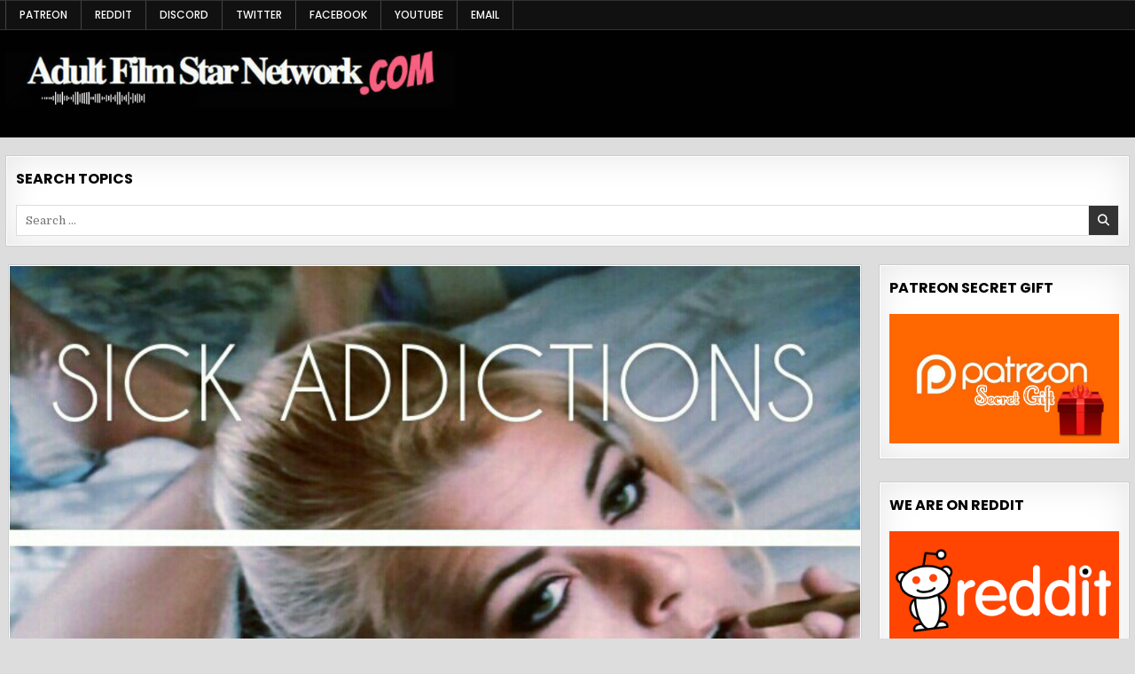

--- FILE ---
content_type: text/html; charset=UTF-8
request_url: https://www.adultfilmstarnetwork.com/podcast/206sickaddictions/
body_size: 42644
content:
<!DOCTYPE html>
<html lang="en-US">
<head>
<meta charset="UTF-8">
<meta name="viewport" content="width=device-width, initial-scale=1.0">
<link rel="profile" href="http://gmpg.org/xfn/11">
<title>206 Who Do I Pay? Just Take My Money – Sick Addictions with Joclyn Stone &#8211; Adult Film Star Network</title>
<meta name='robots' content='max-image-preview:large' />
<link rel='dns-prefetch' href='//fonts.googleapis.com' />
<link rel="alternate" title="oEmbed (JSON)" type="application/json+oembed" href="https://www.adultfilmstarnetwork.com/wp-json/oembed/1.0/embed?url=https%3A%2F%2Fwww.adultfilmstarnetwork.com%2Fpodcast%2F206sickaddictions%2F" />
<link rel="alternate" title="oEmbed (XML)" type="text/xml+oembed" href="https://www.adultfilmstarnetwork.com/wp-json/oembed/1.0/embed?url=https%3A%2F%2Fwww.adultfilmstarnetwork.com%2Fpodcast%2F206sickaddictions%2F&#038;format=xml" />
<style id='wp-img-auto-sizes-contain-inline-css' type='text/css'>
img:is([sizes=auto i],[sizes^="auto," i]){contain-intrinsic-size:3000px 1500px}
/*# sourceURL=wp-img-auto-sizes-contain-inline-css */
</style>
<style id='wp-emoji-styles-inline-css' type='text/css'>

	img.wp-smiley, img.emoji {
		display: inline !important;
		border: none !important;
		box-shadow: none !important;
		height: 1em !important;
		width: 1em !important;
		margin: 0 0.07em !important;
		vertical-align: -0.1em !important;
		background: none !important;
		padding: 0 !important;
	}
/*# sourceURL=wp-emoji-styles-inline-css */
</style>
<link rel='stylesheet' id='wp-block-library-css' href='https://www.adultfilmstarnetwork.com/wp-includes/css/dist/block-library/style.min.css?ver=1af0ba6757c575b866a7a166a8626aba' type='text/css' media='all' />
<style id='global-styles-inline-css' type='text/css'>
:root{--wp--preset--aspect-ratio--square: 1;--wp--preset--aspect-ratio--4-3: 4/3;--wp--preset--aspect-ratio--3-4: 3/4;--wp--preset--aspect-ratio--3-2: 3/2;--wp--preset--aspect-ratio--2-3: 2/3;--wp--preset--aspect-ratio--16-9: 16/9;--wp--preset--aspect-ratio--9-16: 9/16;--wp--preset--color--black: #000000;--wp--preset--color--cyan-bluish-gray: #abb8c3;--wp--preset--color--white: #ffffff;--wp--preset--color--pale-pink: #f78da7;--wp--preset--color--vivid-red: #cf2e2e;--wp--preset--color--luminous-vivid-orange: #ff6900;--wp--preset--color--luminous-vivid-amber: #fcb900;--wp--preset--color--light-green-cyan: #7bdcb5;--wp--preset--color--vivid-green-cyan: #00d084;--wp--preset--color--pale-cyan-blue: #8ed1fc;--wp--preset--color--vivid-cyan-blue: #0693e3;--wp--preset--color--vivid-purple: #9b51e0;--wp--preset--gradient--vivid-cyan-blue-to-vivid-purple: linear-gradient(135deg,rgb(6,147,227) 0%,rgb(155,81,224) 100%);--wp--preset--gradient--light-green-cyan-to-vivid-green-cyan: linear-gradient(135deg,rgb(122,220,180) 0%,rgb(0,208,130) 100%);--wp--preset--gradient--luminous-vivid-amber-to-luminous-vivid-orange: linear-gradient(135deg,rgb(252,185,0) 0%,rgb(255,105,0) 100%);--wp--preset--gradient--luminous-vivid-orange-to-vivid-red: linear-gradient(135deg,rgb(255,105,0) 0%,rgb(207,46,46) 100%);--wp--preset--gradient--very-light-gray-to-cyan-bluish-gray: linear-gradient(135deg,rgb(238,238,238) 0%,rgb(169,184,195) 100%);--wp--preset--gradient--cool-to-warm-spectrum: linear-gradient(135deg,rgb(74,234,220) 0%,rgb(151,120,209) 20%,rgb(207,42,186) 40%,rgb(238,44,130) 60%,rgb(251,105,98) 80%,rgb(254,248,76) 100%);--wp--preset--gradient--blush-light-purple: linear-gradient(135deg,rgb(255,206,236) 0%,rgb(152,150,240) 100%);--wp--preset--gradient--blush-bordeaux: linear-gradient(135deg,rgb(254,205,165) 0%,rgb(254,45,45) 50%,rgb(107,0,62) 100%);--wp--preset--gradient--luminous-dusk: linear-gradient(135deg,rgb(255,203,112) 0%,rgb(199,81,192) 50%,rgb(65,88,208) 100%);--wp--preset--gradient--pale-ocean: linear-gradient(135deg,rgb(255,245,203) 0%,rgb(182,227,212) 50%,rgb(51,167,181) 100%);--wp--preset--gradient--electric-grass: linear-gradient(135deg,rgb(202,248,128) 0%,rgb(113,206,126) 100%);--wp--preset--gradient--midnight: linear-gradient(135deg,rgb(2,3,129) 0%,rgb(40,116,252) 100%);--wp--preset--font-size--small: 13px;--wp--preset--font-size--medium: 20px;--wp--preset--font-size--large: 36px;--wp--preset--font-size--x-large: 42px;--wp--preset--spacing--20: 0.44rem;--wp--preset--spacing--30: 0.67rem;--wp--preset--spacing--40: 1rem;--wp--preset--spacing--50: 1.5rem;--wp--preset--spacing--60: 2.25rem;--wp--preset--spacing--70: 3.38rem;--wp--preset--spacing--80: 5.06rem;--wp--preset--shadow--natural: 6px 6px 9px rgba(0, 0, 0, 0.2);--wp--preset--shadow--deep: 12px 12px 50px rgba(0, 0, 0, 0.4);--wp--preset--shadow--sharp: 6px 6px 0px rgba(0, 0, 0, 0.2);--wp--preset--shadow--outlined: 6px 6px 0px -3px rgb(255, 255, 255), 6px 6px rgb(0, 0, 0);--wp--preset--shadow--crisp: 6px 6px 0px rgb(0, 0, 0);}:where(.is-layout-flex){gap: 0.5em;}:where(.is-layout-grid){gap: 0.5em;}body .is-layout-flex{display: flex;}.is-layout-flex{flex-wrap: wrap;align-items: center;}.is-layout-flex > :is(*, div){margin: 0;}body .is-layout-grid{display: grid;}.is-layout-grid > :is(*, div){margin: 0;}:where(.wp-block-columns.is-layout-flex){gap: 2em;}:where(.wp-block-columns.is-layout-grid){gap: 2em;}:where(.wp-block-post-template.is-layout-flex){gap: 1.25em;}:where(.wp-block-post-template.is-layout-grid){gap: 1.25em;}.has-black-color{color: var(--wp--preset--color--black) !important;}.has-cyan-bluish-gray-color{color: var(--wp--preset--color--cyan-bluish-gray) !important;}.has-white-color{color: var(--wp--preset--color--white) !important;}.has-pale-pink-color{color: var(--wp--preset--color--pale-pink) !important;}.has-vivid-red-color{color: var(--wp--preset--color--vivid-red) !important;}.has-luminous-vivid-orange-color{color: var(--wp--preset--color--luminous-vivid-orange) !important;}.has-luminous-vivid-amber-color{color: var(--wp--preset--color--luminous-vivid-amber) !important;}.has-light-green-cyan-color{color: var(--wp--preset--color--light-green-cyan) !important;}.has-vivid-green-cyan-color{color: var(--wp--preset--color--vivid-green-cyan) !important;}.has-pale-cyan-blue-color{color: var(--wp--preset--color--pale-cyan-blue) !important;}.has-vivid-cyan-blue-color{color: var(--wp--preset--color--vivid-cyan-blue) !important;}.has-vivid-purple-color{color: var(--wp--preset--color--vivid-purple) !important;}.has-black-background-color{background-color: var(--wp--preset--color--black) !important;}.has-cyan-bluish-gray-background-color{background-color: var(--wp--preset--color--cyan-bluish-gray) !important;}.has-white-background-color{background-color: var(--wp--preset--color--white) !important;}.has-pale-pink-background-color{background-color: var(--wp--preset--color--pale-pink) !important;}.has-vivid-red-background-color{background-color: var(--wp--preset--color--vivid-red) !important;}.has-luminous-vivid-orange-background-color{background-color: var(--wp--preset--color--luminous-vivid-orange) !important;}.has-luminous-vivid-amber-background-color{background-color: var(--wp--preset--color--luminous-vivid-amber) !important;}.has-light-green-cyan-background-color{background-color: var(--wp--preset--color--light-green-cyan) !important;}.has-vivid-green-cyan-background-color{background-color: var(--wp--preset--color--vivid-green-cyan) !important;}.has-pale-cyan-blue-background-color{background-color: var(--wp--preset--color--pale-cyan-blue) !important;}.has-vivid-cyan-blue-background-color{background-color: var(--wp--preset--color--vivid-cyan-blue) !important;}.has-vivid-purple-background-color{background-color: var(--wp--preset--color--vivid-purple) !important;}.has-black-border-color{border-color: var(--wp--preset--color--black) !important;}.has-cyan-bluish-gray-border-color{border-color: var(--wp--preset--color--cyan-bluish-gray) !important;}.has-white-border-color{border-color: var(--wp--preset--color--white) !important;}.has-pale-pink-border-color{border-color: var(--wp--preset--color--pale-pink) !important;}.has-vivid-red-border-color{border-color: var(--wp--preset--color--vivid-red) !important;}.has-luminous-vivid-orange-border-color{border-color: var(--wp--preset--color--luminous-vivid-orange) !important;}.has-luminous-vivid-amber-border-color{border-color: var(--wp--preset--color--luminous-vivid-amber) !important;}.has-light-green-cyan-border-color{border-color: var(--wp--preset--color--light-green-cyan) !important;}.has-vivid-green-cyan-border-color{border-color: var(--wp--preset--color--vivid-green-cyan) !important;}.has-pale-cyan-blue-border-color{border-color: var(--wp--preset--color--pale-cyan-blue) !important;}.has-vivid-cyan-blue-border-color{border-color: var(--wp--preset--color--vivid-cyan-blue) !important;}.has-vivid-purple-border-color{border-color: var(--wp--preset--color--vivid-purple) !important;}.has-vivid-cyan-blue-to-vivid-purple-gradient-background{background: var(--wp--preset--gradient--vivid-cyan-blue-to-vivid-purple) !important;}.has-light-green-cyan-to-vivid-green-cyan-gradient-background{background: var(--wp--preset--gradient--light-green-cyan-to-vivid-green-cyan) !important;}.has-luminous-vivid-amber-to-luminous-vivid-orange-gradient-background{background: var(--wp--preset--gradient--luminous-vivid-amber-to-luminous-vivid-orange) !important;}.has-luminous-vivid-orange-to-vivid-red-gradient-background{background: var(--wp--preset--gradient--luminous-vivid-orange-to-vivid-red) !important;}.has-very-light-gray-to-cyan-bluish-gray-gradient-background{background: var(--wp--preset--gradient--very-light-gray-to-cyan-bluish-gray) !important;}.has-cool-to-warm-spectrum-gradient-background{background: var(--wp--preset--gradient--cool-to-warm-spectrum) !important;}.has-blush-light-purple-gradient-background{background: var(--wp--preset--gradient--blush-light-purple) !important;}.has-blush-bordeaux-gradient-background{background: var(--wp--preset--gradient--blush-bordeaux) !important;}.has-luminous-dusk-gradient-background{background: var(--wp--preset--gradient--luminous-dusk) !important;}.has-pale-ocean-gradient-background{background: var(--wp--preset--gradient--pale-ocean) !important;}.has-electric-grass-gradient-background{background: var(--wp--preset--gradient--electric-grass) !important;}.has-midnight-gradient-background{background: var(--wp--preset--gradient--midnight) !important;}.has-small-font-size{font-size: var(--wp--preset--font-size--small) !important;}.has-medium-font-size{font-size: var(--wp--preset--font-size--medium) !important;}.has-large-font-size{font-size: var(--wp--preset--font-size--large) !important;}.has-x-large-font-size{font-size: var(--wp--preset--font-size--x-large) !important;}
/*# sourceURL=global-styles-inline-css */
</style>

<style id='classic-theme-styles-inline-css' type='text/css'>
/*! This file is auto-generated */
.wp-block-button__link{color:#fff;background-color:#32373c;border-radius:9999px;box-shadow:none;text-decoration:none;padding:calc(.667em + 2px) calc(1.333em + 2px);font-size:1.125em}.wp-block-file__button{background:#32373c;color:#fff;text-decoration:none}
/*# sourceURL=/wp-includes/css/classic-themes.min.css */
</style>
<link rel='stylesheet' id='gridread-maincss-css' href='https://www.adultfilmstarnetwork.com/wp-content/themes/gridread/style.css' type='text/css' media='all' />
<link rel='stylesheet' id='fontawesome-css' href='https://www.adultfilmstarnetwork.com/wp-content/themes/gridread/assets/css/all.min.css' type='text/css' media='all' />
<link rel='stylesheet' id='gridread-webfont-css' href='//fonts.googleapis.com/css?family=Oswald:400,500,700|Poppins:400,400i,500,500i,700,700i|Domine:400,500,700&#038;display=swap' type='text/css' media='all' />
<script type="text/javascript" src="https://www.adultfilmstarnetwork.com/wp-includes/js/jquery/jquery.min.js?ver=3.7.1" id="jquery-core-js"></script>
<script type="text/javascript" src="https://www.adultfilmstarnetwork.com/wp-includes/js/jquery/jquery-migrate.min.js?ver=3.4.1" id="jquery-migrate-js"></script>
<link rel="https://api.w.org/" href="https://www.adultfilmstarnetwork.com/wp-json/" /><link rel="alternate" title="JSON" type="application/json" href="https://www.adultfilmstarnetwork.com/wp-json/wp/v2/posts/1687" /><link rel="EditURI" type="application/rsd+xml" title="RSD" href="https://www.adultfilmstarnetwork.com/xmlrpc.php?rsd" />

<link rel="canonical" href="https://www.adultfilmstarnetwork.com/podcast/206sickaddictions/" />
<link rel='shortlink' href='https://www.adultfilmstarnetwork.com/?p=1687' />
            <script type="text/javascript"><!--
                                function powerpress_pinw(pinw_url){window.open(pinw_url, 'PowerPressPlayer','toolbar=0,status=0,resizable=1,width=460,height=320');	return false;}
                //-->

                // tabnab protection
                window.addEventListener('load', function () {
                    // make all links have rel="noopener noreferrer"
                    document.querySelectorAll('a[target="_blank"]').forEach(link => {
                        link.setAttribute('rel', 'noopener noreferrer');
                    });
                });
            </script>
                <style type="text/css">
            .gridread-site-title, .gridread-site-description {position: absolute;clip: rect(1px, 1px, 1px, 1px);}
        </style>
    <link rel="icon" href="https://www.adultfilmstarnetwork.com/wp-content/uploads/2016/09/cropped-Microphone-32x32.png" sizes="32x32" />
<link rel="icon" href="https://www.adultfilmstarnetwork.com/wp-content/uploads/2016/09/cropped-Microphone-192x192.png" sizes="192x192" />
<link rel="apple-touch-icon" href="https://www.adultfilmstarnetwork.com/wp-content/uploads/2016/09/cropped-Microphone-180x180.png" />
<meta name="msapplication-TileImage" content="https://www.adultfilmstarnetwork.com/wp-content/uploads/2016/09/cropped-Microphone-270x270.png" />
<link rel='stylesheet' id='mediaelement-css' href='https://www.adultfilmstarnetwork.com/wp-includes/js/mediaelement/mediaelementplayer-legacy.min.css?ver=4.2.17' type='text/css' media='all' />
<link rel='stylesheet' id='wp-mediaelement-css' href='https://www.adultfilmstarnetwork.com/wp-includes/js/mediaelement/wp-mediaelement.min.css?ver=1af0ba6757c575b866a7a166a8626aba' type='text/css' media='all' />
</head>

<body class="wp-singular post-template-default single single-post postid-1687 single-format-standard wp-custom-logo wp-embed-responsive wp-theme-gridread gridread-animated gridread-fadein gridread-theme-is-active gridread-custom-logo-active gridread-layout-type-full gridread-masonry-inactive gridread-round-grid-posts gridread-round-slider-posts gridread-centered-grid gridread-centered-slider gridread-singular-page gridread-layout-c-s1 gridread-header-right-active gridread-logo-above-title gridread-primary-mobile-menu-active gridread-secondary-menu-active gridread-secondary-mobile-menu-active gridread-responsive-grid-data gridread-responsive-slider-data gridread-uc-links" id="gridread-body-wrapper" itemscope="itemscope" itemtype="http://schema.org/WebPage">
<a class="skip-link screen-reader-text" href="#gridread-content-wrapper">Skip to content</a>

<div class="gridread-site-wrapper">


<div class="gridread-secondary-menu-container gridread-clearfix">
<div class="gridread-secondary-menu-container-inside gridread-clearfix">
<nav class="gridread-nav-secondary" id="gridread-secondary-navigation" itemscope="itemscope" itemtype="http://schema.org/SiteNavigationElement" role="navigation" aria-label="Secondary Menu">
<div class="gridread-boxview-wrapper">
<button class="gridread-secondary-responsive-menu-icon" aria-controls="gridread-menu-secondary-navigation" aria-expanded="false">Menu</button>
<ul id="gridread-menu-secondary-navigation" class="gridread-secondary-nav-menu gridread-menu-secondary gridread-clearfix"><li id="menu-item-2843" class="menu-item menu-item-type-custom menu-item-object-custom menu-item-2843"><a target="_blank" href="https://www.patreon.com/adultfilmstarnetwork">Patreon</a></li>
<li id="menu-item-2844" class="menu-item menu-item-type-custom menu-item-object-custom menu-item-2844"><a target="_blank" href="https://www.reddit.com/r/AdultFilmStarNetwork/">Reddit</a></li>
<li id="menu-item-2845" class="menu-item menu-item-type-custom menu-item-object-custom menu-item-2845"><a target="_blank" href="https://discord.com/invite/4awYgaTY?utm_source=Discord%20Widget&#038;utm_medium=Connect">Discord</a></li>
<li id="menu-item-2846" class="menu-item menu-item-type-custom menu-item-object-custom menu-item-2846"><a target="_blank" href="https://x.com/afsnetwork1">Twitter</a></li>
<li id="menu-item-2847" class="menu-item menu-item-type-custom menu-item-object-custom menu-item-2847"><a target="_blank" href="https://www.facebook.com/adultfilmstarnetwork">Facebook</a></li>
<li id="menu-item-2854" class="menu-item menu-item-type-custom menu-item-object-custom menu-item-2854"><a target="_blank" href="https://www.youtube.com/user/adultfilmstarnetwork/videos">YouTube</a></li>
<li id="menu-item-2856" class="menu-item menu-item-type-custom menu-item-object-custom menu-item-2856"><a target="_blank" href="mailto:adultfilmstarnetwork@gmail.com">Email</a></li>
</ul></div>
</nav>
</div>
</div>

<div class="gridread-site-header gridread-clearfix" id="gridread-header" itemscope="itemscope" itemtype="http://schema.org/WPHeader" role="banner">
<div class="gridread-head-content gridread-clearfix" id="gridread-head-content">

<div class="gridread-header-inside gridread-clearfix">
<div class="gridread-header-inside-content gridread-clearfix">
<div class="gridread-boxview-wrapper">
<div class="gridread-header-inside-container">

<div class="gridread-logo">
    <div class="site-branding site-branding-full">
    <div class="gridread-custom-logo-image">
    <a href="https://www.adultfilmstarnetwork.com/" rel="home" class="gridread-logo-img-link">
        <img src="https://www.adultfilmstarnetwork.com/wp-content/uploads/2023/03/Adult-Film-Star-Network-4.png" alt="" class="gridread-logo-img"/>
    </a>
    </div>
    <div class="gridread-custom-logo-info">            <p class="gridread-site-title"><a href="https://www.adultfilmstarnetwork.com/" rel="home">Adult Film Star Network</a></p>
            <p class="gridread-site-description">Adult Industry and Fetish Podcasts</p>    </div>
    </div>
</div>


</div>
</div>
</div>
</div>

</div><!--/#gridread-head-content -->
</div><!--/#gridread-header -->





<div class="gridread-boxview-wrapper">
<div class="gridread-top-wrapper-outer gridread-clearfix">
<div class="gridread-content-widgets-area gridread-top-wrapper gridread-clearfix">

<div id="search-2" class="gridread-main-widget widget gridread-widget-box widget_search"><div class="gridread-widget-box-inside"><div class="gridread-widget-header"><div class="gridread-widget-header-inside"><h2 class="gridread-widget-title"><span class="gridread-widget-title-inside">Search Topics</span></h2></div></div>
<form role="search" method="get" class="gridread-search-form" action="https://www.adultfilmstarnetwork.com/">
<label>
    <span class="gridread-sr-only">Search for:</span>
    <input type="search" class="gridread-search-field" placeholder="Search &hellip;" value="" name="s" />
</label>
<input type="submit" class="gridread-search-submit" value="&#xf002;" />
</form></div></div></div>
</div>
</div>


<div class="gridread-boxview-wrapper" id="gridread-wrapper-outside">

<div class="gridread-clearfix" id="gridread-wrapper">
<div class="gridread-content-wrapper gridread-clearfix" id="gridread-content-wrapper">
<div class="gridread-main-wrapper gridread-clearfix" id="gridread-main-wrapper" itemscope="itemscope" itemtype="http://schema.org/Blog" role="main">
<div class="theiaStickySidebar">
<div class="gridread-main-wrapper-inside gridread-clearfix">


<div class="gridread-left-right-wrapper gridread-clearfix">



</div>




<div class="gridread-posts-wrapper" id="gridread-posts-wrapper">



<article id="post-1687" class="gridread-post-singular gridread-box post-1687 post type-post status-publish format-standard has-post-thumbnail hentry category-podcast category-sickaddictions tag-contract tag-fem-dom tag-financial-domination tag-findom tag-reviews wpcat-1-id wpcat-12-id">
<div class="gridread-box-inside">

                    <div class="gridread-post-thumbnail-single">
                                    <a href="https://www.adultfilmstarnetwork.com/podcast/206sickaddictions/" title="Permanent Link to 206 Who Do I Pay? Just Take My Money – Sick Addictions with Joclyn Stone" class="gridread-post-thumbnail-single-link"><img width="1074" height="1074" src="https://www.adultfilmstarnetwork.com/wp-content/uploads/2016/07/SickAddictions.jpg" class="gridread-post-thumbnail-single-img wp-post-image" alt="sick addictions with joclyn stone" title="206 Who Do I Pay? Just Take My Money – Sick Addictions with Joclyn Stone" decoding="async" fetchpriority="high" srcset="https://www.adultfilmstarnetwork.com/wp-content/uploads/2016/07/SickAddictions.jpg 1400w, https://www.adultfilmstarnetwork.com/wp-content/uploads/2016/07/SickAddictions-150x150.jpg 150w, https://www.adultfilmstarnetwork.com/wp-content/uploads/2016/07/SickAddictions-300x300.jpg 300w, https://www.adultfilmstarnetwork.com/wp-content/uploads/2016/07/SickAddictions-768x768.jpg 768w, https://www.adultfilmstarnetwork.com/wp-content/uploads/2016/07/SickAddictions-1024x1024.jpg 1024w, https://www.adultfilmstarnetwork.com/wp-content/uploads/2016/07/SickAddictions-250x250.jpg 250w" sizes="(max-width: 1074px) 100vw, 1074px" /></a>
                                </div>
    
        <header class="entry-header">
    <div class="entry-header-inside gridread-clearfix">
                    <h1 class="post-title entry-title"><a href="https://www.adultfilmstarnetwork.com/podcast/206sickaddictions/" rel="bookmark">206 Who Do I Pay? Just Take My Money – Sick Addictions with Joclyn Stone</a></h1>        
                    <div class="gridread-entry-meta-single">
    <span class="gridread-entry-meta-single-author"><i class="far fa-user-circle" aria-hidden="true"></i>&nbsp;<span class="author vcard" itemscope="itemscope" itemtype="http://schema.org/Person" itemprop="author"><a class="url fn n" href="https://www.adultfilmstarnetwork.com/author/admin/">Rebecca Love</a></span></span>    <span class="gridread-entry-meta-single-date"><i class="far fa-clock" aria-hidden="true"></i>&nbsp;September 16, 2018</span>        <span class="gridread-entry-meta-single-cats"><i class="far fa-folder-open" aria-hidden="true"></i>&nbsp;<span class="gridread-sr-only">Posted in </span><a href="https://www.adultfilmstarnetwork.com/category/podcast/" rel="category tag">Podcast</a>, <a href="https://www.adultfilmstarnetwork.com/category/podcast/sickaddictions/" rel="category tag">Sick Addictions</a></span>        </div>
        </div>
    </header><!-- .entry-header -->
    
    
    <div class="entry-content gridread-clearfix">
            <p><img decoding="async" class="aligncenter size-large" src="http://sugar-babies.net/wp-content/uploads/2016/08/financial_domination_websites.jpg" alt="findom" width="1024" height="683" /></p>
<p>FINANCIAL DOMINATION:<br />
Findom a.k.a. financial domination is most common in the straight female dominations community with straight male subs, it is also found in the gay BDSM community and it often tied with other forms of power exchange, humiliation play is an example. You will find a TON of straight clueless boys play the role of a bully to get your money don&#8217;t let this amateur hour fool you, Also don&#8217;t let the context of money fool you.<br />
Directly references 159 (financial domination) 204 (choosing a dominatrix) from Sick Addictions</p>
<p>Should I give money blindly to a person that says she is a dominatrix?</p>
<p>Example: meet face to face to be sure that your chemistry is in line. Get references from her to be sure that she is legit. Follow her on social media to see how she truly interacts with people.</p>
<p>I would of course, expect you to tribute her for a meeting. Nice lunch and a 100-200 tribute.<br />
You could take her on a shopping trip (to get the toys) so you both agree on them when purchased.<br />
If she is local she will know the good places and if she is legit, these places I. Vegas will know her face when she walks in the door.</p>
<p style="text-align: center;"><strong>Sponsored By:<br />
<img decoding="async" class="aligncenter wp-image-1689 " src="https://www.adultfilmstarnetwork.com/wp-content/uploads/2018/09/SA_BlueChew.jpg" alt="BlueChew" width="520" height="312" srcset="https://www.adultfilmstarnetwork.com/wp-content/uploads/2018/09/SA_BlueChew.jpg 1000w, https://www.adultfilmstarnetwork.com/wp-content/uploads/2018/09/SA_BlueChew-300x180.jpg 300w, https://www.adultfilmstarnetwork.com/wp-content/uploads/2018/09/SA_BlueChew-768x461.jpg 768w" sizes="(max-width: 520px) 100vw, 520px" /><br />
</strong></p>
<div class="powerpress_player" id="powerpress_player_126"><audio class="wp-audio-shortcode" id="audio-1687-1" preload="none" style="width: 100%;" controls="controls"><source type="audio/mpeg" src="http://traffic.libsyn.com/afsnetwork/SA_206JustTakeMyMoney.mp3?_=1" /><a href="http://traffic.libsyn.com/afsnetwork/SA_206JustTakeMyMoney.mp3">http://traffic.libsyn.com/afsnetwork/SA_206JustTakeMyMoney.mp3</a></audio></div><p class="powerpress_links powerpress_links_mp3" style="margin-bottom: 1px !important;">Podcast: <a href="http://traffic.libsyn.com/afsnetwork/SA_206JustTakeMyMoney.mp3" class="powerpress_link_pinw" target="_blank" title="Play in new window" onclick="return powerpress_pinw('https://www.adultfilmstarnetwork.com/?powerpress_pinw=1687-podcast');" rel="nofollow">Play in new window</a> | <a href="http://traffic.libsyn.com/afsnetwork/SA_206JustTakeMyMoney.mp3" class="powerpress_link_d" title="Download" rel="nofollow" download="SA_206JustTakeMyMoney.mp3">Download</a></p><p class="powerpress_links powerpress_subscribe_links">Subscribe: <a href="https://www.adultfilmstarnetwork.com/feed/podcast/" class="powerpress_link_subscribe powerpress_link_subscribe_rss" target="_blank" title="Subscribe via RSS" rel="nofollow">RSS</a></p><!--powerpress_player-->    </div><!-- .entry-content -->

    
    
            <div class="gridread-author-bio">
            <div class="gridread-author-bio-inside">
            <div class="gridread-author-bio-top">
            <span class="gridread-author-bio-gravatar">
                <img alt='' src='https://secure.gravatar.com/avatar/ef323f44644bb9555afc023acd9f0debd951c7c0d4567023ec33189c3e2fba83?s=80&#038;r=r' class='avatar avatar-80 photo' height='80' width='80' loading='lazy' />
            </span>
            <div class="gridread-author-bio-text">
                <div class="gridread-author-bio-name">Author: <span><a href="http://www.adultfilmstarnetwork.com/" title="Visit Rebecca Love&#8217;s website" rel="author external">Rebecca Love</a></span></div><div class="gridread-author-bio-text-description"></div>
            </div>
            </div>
            </div>
            </div>
        
            <footer class="entry-footer gridread-entry-footer">
    <div class="gridread-entry-footer-inside">
        <span class="gridread-tags-links"><i class="fas fa-tags" aria-hidden="true"></i> Tagged <a href="https://www.adultfilmstarnetwork.com/tag/contract/" rel="tag">contract</a>, <a href="https://www.adultfilmstarnetwork.com/tag/fem-dom/" rel="tag">fem dom</a>, <a href="https://www.adultfilmstarnetwork.com/tag/financial-domination/" rel="tag">financial domination</a>, <a href="https://www.adultfilmstarnetwork.com/tag/findom/" rel="tag">findom</a>, <a href="https://www.adultfilmstarnetwork.com/tag/reviews/" rel="tag">reviews</a></span>    </div>
    </footer><!-- .entry-footer -->
        
</div>
</article>


	<nav class="navigation post-navigation" aria-label="Posts">
		<h2 class="screen-reader-text">Post navigation</h2>
		<div class="nav-links"><div class="nav-previous"><a href="https://www.adultfilmstarnetwork.com/podcast/205talkingdirty/" rel="prev">205 In Love with a Working Girl – Talking Dirty with Rebecca Love &rarr;</a></div><div class="nav-next"><a href="https://www.adultfilmstarnetwork.com/podcast/206talkingdirty/" rel="next">&larr; 206 Webcam 101 – Talking Dirty with Rebecca Love</a></div></div>
	</nav>
<div class="clear"></div>
</div><!--/#gridread-posts-wrapper -->




<div class="gridread-left-right-wrapper gridread-clearfix">



</div>


</div>
</div>
</div><!-- /#gridread-main-wrapper -->



<div class="gridread-sidebar-one-wrapper gridread-sidebar-widget-area gridread-clearfix" id="gridread-sidebar-one-wrapper" itemscope="itemscope" itemtype="http://schema.org/WPSideBar" role="complementary">
<div class="theiaStickySidebar">
<div class="gridread-sidebar-one-wrapper-inside gridread-clearfix">

<div id="custom_html-6" class="widget_text gridread-side-widget widget gridread-widget-box widget_custom_html"><div class="widget_text gridread-widget-box-inside"><div class="gridread-widget-header"><div class="gridread-widget-header-inside"><h2 class="gridread-widget-title"><span class="gridread-widget-title-inside">Patreon Secret Gift</span></h2></div></div><div class="textwidget custom-html-widget"><center><a href="https://www.patreon.com/adultfilmstarnetwork" target="_blank"><img src="https://www.adultfilmstarnetwork.com/wp-content/uploads/2020/08/PatreonSG.jpg" alt="Patreon Secret Gift" width="300" height="150" border="0"></a></center></div></div></div><div id="custom_html-8" class="widget_text gridread-side-widget widget gridread-widget-box widget_custom_html"><div class="widget_text gridread-widget-box-inside"><div class="gridread-widget-header"><div class="gridread-widget-header-inside"><h2 class="gridread-widget-title"><span class="gridread-widget-title-inside">We are on Reddit</span></h2></div></div><div class="textwidget custom-html-widget"><center><a href="https://www.reddit.com/r/AdultFilmStarNetwork" target="_blank"><img src="https://miro.medium.com/max/1400/1*e3E0OQzfYCuWk0pket5dAA.png" alt="AFSN Reddit" width="300" height="150" border="0"></a></center></div></div></div><div id="custom_html-3" class="widget_text gridread-side-widget widget gridread-widget-box widget_custom_html"><div class="widget_text gridread-widget-box-inside"><div class="gridread-widget-header"><div class="gridread-widget-header-inside"><h2 class="gridread-widget-title"><span class="gridread-widget-title-inside">AFSN Downloads</span></h2></div></div><div class="textwidget custom-html-widget"><img src="https://www.adultfilmstarnetwork.com/wp-content/uploads/2023/01/Black-White-and-Pastel-Pink-Summer-Sale-Printable-Flyer.png" alt="adult film star network" width="300" height="300" border="0"></div></div></div><div id="custom_html-5" class="widget_text gridread-side-widget widget gridread-widget-box widget_custom_html"><div class="widget_text gridread-widget-box-inside"><div class="gridread-widget-header"><div class="gridread-widget-header-inside"><h2 class="gridread-widget-title"><span class="gridread-widget-title-inside">Podcast Community</span></h2></div></div><div class="textwidget custom-html-widget"><iframe src="https://discordapp.com/widget?id=426166822702940160&theme=dark" width="350" height="500" allowtransparency="true" frameborder="0" sandbox="allow-popups allow-popups-to-escape-sandbox allow-same-origin allow-scripts"></iframe></div></div></div>
</div>
</div>
</div><!-- /#gridread-sidebar-one-wrapper-->



</div>

</div><!--/#gridread-content-wrapper -->
</div><!--/#gridread-wrapper -->







<div class='gridread-footer-social-icons gridread-clearfix'>
<div class="gridread-boxview-wrapper">
                                                                                                                                                                                                                                                                                        <a href="#" class="gridread-footer-social-icon-search" aria-label="Search Button"><i class="fas fa-search" aria-hidden="true" title="Search"></i>Search</a></div>
</div>

<div id="gridread-search-overlay-wrapper" class="gridread-search-overlay">
  <div class="gridread-search-overlay-content">
    
<form role="search" method="get" class="gridread-search-form" action="https://www.adultfilmstarnetwork.com/">
<label>
    <span class="gridread-sr-only">Search for:</span>
    <input type="search" class="gridread-search-field" placeholder="Search &hellip;" value="" name="s" />
</label>
<input type="submit" class="gridread-search-submit" value="&#xf002;" />
</form>  </div>
  <button class="gridread-search-closebtn" aria-label="Close Search" title="Close Search">&#xD7;</button>
</div>

<div class='gridread-clearfix' id='gridread-copyright-area'>
<div class='gridread-copyright-area-inside gridread-clearfix'>
<div class="gridread-boxview-wrapper">

<div class='gridread-copyright-area-inside-content gridread-clearfix'>
  <p class='gridread-copyright'>Copyright &copy; 2026 Adult Film Star Network</p>
<p class='gridread-credit'><a href="https://themesdna.com/">Design by ThemesDNA.com</a></p>
</div>

</div>
</div>
</div><!--/#gridread-copyright-area -->


</div>

<button class="gridread-scroll-top" title="Scroll to Top"><i class="fas fa-arrow-up" aria-hidden="true"></i><span class="gridread-sr-only">Scroll to Top</span></button>
<script type="speculationrules">
{"prefetch":[{"source":"document","where":{"and":[{"href_matches":"/*"},{"not":{"href_matches":["/wp-*.php","/wp-admin/*","/wp-content/uploads/*","/wp-content/*","/wp-content/plugins/*","/wp-content/themes/gridread/*","/*\\?(.+)"]}},{"not":{"selector_matches":"a[rel~=\"nofollow\"]"}},{"not":{"selector_matches":".no-prefetch, .no-prefetch a"}}]},"eagerness":"conservative"}]}
</script>
<script type="text/javascript" src="https://www.adultfilmstarnetwork.com/wp-content/themes/gridread/assets/js/ResizeSensor.min.js" id="ResizeSensor-js"></script>
<script type="text/javascript" src="https://www.adultfilmstarnetwork.com/wp-content/themes/gridread/assets/js/theia-sticky-sidebar.min.js" id="theia-sticky-sidebar-js"></script>
<script type="text/javascript" src="https://www.adultfilmstarnetwork.com/wp-content/themes/gridread/assets/js/navigation.js" id="gridread-navigation-js"></script>
<script type="text/javascript" src="https://www.adultfilmstarnetwork.com/wp-content/themes/gridread/assets/js/skip-link-focus-fix.js" id="gridread-skip-link-focus-fix-js"></script>
<script type="text/javascript" src="https://www.adultfilmstarnetwork.com/wp-includes/js/imagesloaded.min.js?ver=5.0.0" id="imagesloaded-js"></script>
<script type="text/javascript" id="gridread-customjs-js-extra">
/* <![CDATA[ */
var gridread_ajax_object = {"ajaxurl":"https://www.adultfilmstarnetwork.com/wp-admin/admin-ajax.php","primary_menu_active":"","secondary_menu_active":"1","sticky_sidebar_active":"1","slider_active":"","slider_autoplay":"","slider_loop":"","slider_autoplayhoverpause":"","slider_autoplaytimeout":"1000","slider_autoplayspeed":"200","show_dots_pagination":"","show_next_prev_navigation":"1","autoheight_active":"1","slider_rtl":"","fitvids_active":"","backtotop_active":"1"};
//# sourceURL=gridread-customjs-js-extra
/* ]]> */
</script>
<script type="text/javascript" src="https://www.adultfilmstarnetwork.com/wp-content/themes/gridread/assets/js/custom.js" id="gridread-customjs-js"></script>
<script type="text/javascript" src="https://www.adultfilmstarnetwork.com/wp-content/plugins/powerpress/player.min.js?ver=1af0ba6757c575b866a7a166a8626aba" id="powerpress-player-js"></script>
<script type="text/javascript" id="mediaelement-core-js-before">
/* <![CDATA[ */
var mejsL10n = {"language":"en","strings":{"mejs.download-file":"Download File","mejs.install-flash":"You are using a browser that does not have Flash player enabled or installed. Please turn on your Flash player plugin or download the latest version from https://get.adobe.com/flashplayer/","mejs.fullscreen":"Fullscreen","mejs.play":"Play","mejs.pause":"Pause","mejs.time-slider":"Time Slider","mejs.time-help-text":"Use Left/Right Arrow keys to advance one second, Up/Down arrows to advance ten seconds.","mejs.live-broadcast":"Live Broadcast","mejs.volume-help-text":"Use Up/Down Arrow keys to increase or decrease volume.","mejs.unmute":"Unmute","mejs.mute":"Mute","mejs.volume-slider":"Volume Slider","mejs.video-player":"Video Player","mejs.audio-player":"Audio Player","mejs.captions-subtitles":"Captions/Subtitles","mejs.captions-chapters":"Chapters","mejs.none":"None","mejs.afrikaans":"Afrikaans","mejs.albanian":"Albanian","mejs.arabic":"Arabic","mejs.belarusian":"Belarusian","mejs.bulgarian":"Bulgarian","mejs.catalan":"Catalan","mejs.chinese":"Chinese","mejs.chinese-simplified":"Chinese (Simplified)","mejs.chinese-traditional":"Chinese (Traditional)","mejs.croatian":"Croatian","mejs.czech":"Czech","mejs.danish":"Danish","mejs.dutch":"Dutch","mejs.english":"English","mejs.estonian":"Estonian","mejs.filipino":"Filipino","mejs.finnish":"Finnish","mejs.french":"French","mejs.galician":"Galician","mejs.german":"German","mejs.greek":"Greek","mejs.haitian-creole":"Haitian Creole","mejs.hebrew":"Hebrew","mejs.hindi":"Hindi","mejs.hungarian":"Hungarian","mejs.icelandic":"Icelandic","mejs.indonesian":"Indonesian","mejs.irish":"Irish","mejs.italian":"Italian","mejs.japanese":"Japanese","mejs.korean":"Korean","mejs.latvian":"Latvian","mejs.lithuanian":"Lithuanian","mejs.macedonian":"Macedonian","mejs.malay":"Malay","mejs.maltese":"Maltese","mejs.norwegian":"Norwegian","mejs.persian":"Persian","mejs.polish":"Polish","mejs.portuguese":"Portuguese","mejs.romanian":"Romanian","mejs.russian":"Russian","mejs.serbian":"Serbian","mejs.slovak":"Slovak","mejs.slovenian":"Slovenian","mejs.spanish":"Spanish","mejs.swahili":"Swahili","mejs.swedish":"Swedish","mejs.tagalog":"Tagalog","mejs.thai":"Thai","mejs.turkish":"Turkish","mejs.ukrainian":"Ukrainian","mejs.vietnamese":"Vietnamese","mejs.welsh":"Welsh","mejs.yiddish":"Yiddish"}};
//# sourceURL=mediaelement-core-js-before
/* ]]> */
</script>
<script type="text/javascript" src="https://www.adultfilmstarnetwork.com/wp-includes/js/mediaelement/mediaelement-and-player.min.js?ver=4.2.17" id="mediaelement-core-js"></script>
<script type="text/javascript" src="https://www.adultfilmstarnetwork.com/wp-includes/js/mediaelement/mediaelement-migrate.min.js?ver=1af0ba6757c575b866a7a166a8626aba" id="mediaelement-migrate-js"></script>
<script type="text/javascript" id="mediaelement-js-extra">
/* <![CDATA[ */
var _wpmejsSettings = {"pluginPath":"/wp-includes/js/mediaelement/","classPrefix":"mejs-","stretching":"responsive","audioShortcodeLibrary":"mediaelement","videoShortcodeLibrary":"mediaelement"};
//# sourceURL=mediaelement-js-extra
/* ]]> */
</script>
<script type="text/javascript" src="https://www.adultfilmstarnetwork.com/wp-includes/js/mediaelement/wp-mediaelement.min.js?ver=1af0ba6757c575b866a7a166a8626aba" id="wp-mediaelement-js"></script>
<script id="wp-emoji-settings" type="application/json">
{"baseUrl":"https://s.w.org/images/core/emoji/17.0.2/72x72/","ext":".png","svgUrl":"https://s.w.org/images/core/emoji/17.0.2/svg/","svgExt":".svg","source":{"concatemoji":"https://www.adultfilmstarnetwork.com/wp-includes/js/wp-emoji-release.min.js?ver=1af0ba6757c575b866a7a166a8626aba"}}
</script>
<script type="module">
/* <![CDATA[ */
/*! This file is auto-generated */
const a=JSON.parse(document.getElementById("wp-emoji-settings").textContent),o=(window._wpemojiSettings=a,"wpEmojiSettingsSupports"),s=["flag","emoji"];function i(e){try{var t={supportTests:e,timestamp:(new Date).valueOf()};sessionStorage.setItem(o,JSON.stringify(t))}catch(e){}}function c(e,t,n){e.clearRect(0,0,e.canvas.width,e.canvas.height),e.fillText(t,0,0);t=new Uint32Array(e.getImageData(0,0,e.canvas.width,e.canvas.height).data);e.clearRect(0,0,e.canvas.width,e.canvas.height),e.fillText(n,0,0);const a=new Uint32Array(e.getImageData(0,0,e.canvas.width,e.canvas.height).data);return t.every((e,t)=>e===a[t])}function p(e,t){e.clearRect(0,0,e.canvas.width,e.canvas.height),e.fillText(t,0,0);var n=e.getImageData(16,16,1,1);for(let e=0;e<n.data.length;e++)if(0!==n.data[e])return!1;return!0}function u(e,t,n,a){switch(t){case"flag":return n(e,"\ud83c\udff3\ufe0f\u200d\u26a7\ufe0f","\ud83c\udff3\ufe0f\u200b\u26a7\ufe0f")?!1:!n(e,"\ud83c\udde8\ud83c\uddf6","\ud83c\udde8\u200b\ud83c\uddf6")&&!n(e,"\ud83c\udff4\udb40\udc67\udb40\udc62\udb40\udc65\udb40\udc6e\udb40\udc67\udb40\udc7f","\ud83c\udff4\u200b\udb40\udc67\u200b\udb40\udc62\u200b\udb40\udc65\u200b\udb40\udc6e\u200b\udb40\udc67\u200b\udb40\udc7f");case"emoji":return!a(e,"\ud83e\u1fac8")}return!1}function f(e,t,n,a){let r;const o=(r="undefined"!=typeof WorkerGlobalScope&&self instanceof WorkerGlobalScope?new OffscreenCanvas(300,150):document.createElement("canvas")).getContext("2d",{willReadFrequently:!0}),s=(o.textBaseline="top",o.font="600 32px Arial",{});return e.forEach(e=>{s[e]=t(o,e,n,a)}),s}function r(e){var t=document.createElement("script");t.src=e,t.defer=!0,document.head.appendChild(t)}a.supports={everything:!0,everythingExceptFlag:!0},new Promise(t=>{let n=function(){try{var e=JSON.parse(sessionStorage.getItem(o));if("object"==typeof e&&"number"==typeof e.timestamp&&(new Date).valueOf()<e.timestamp+604800&&"object"==typeof e.supportTests)return e.supportTests}catch(e){}return null}();if(!n){if("undefined"!=typeof Worker&&"undefined"!=typeof OffscreenCanvas&&"undefined"!=typeof URL&&URL.createObjectURL&&"undefined"!=typeof Blob)try{var e="postMessage("+f.toString()+"("+[JSON.stringify(s),u.toString(),c.toString(),p.toString()].join(",")+"));",a=new Blob([e],{type:"text/javascript"});const r=new Worker(URL.createObjectURL(a),{name:"wpTestEmojiSupports"});return void(r.onmessage=e=>{i(n=e.data),r.terminate(),t(n)})}catch(e){}i(n=f(s,u,c,p))}t(n)}).then(e=>{for(const n in e)a.supports[n]=e[n],a.supports.everything=a.supports.everything&&a.supports[n],"flag"!==n&&(a.supports.everythingExceptFlag=a.supports.everythingExceptFlag&&a.supports[n]);var t;a.supports.everythingExceptFlag=a.supports.everythingExceptFlag&&!a.supports.flag,a.supports.everything||((t=a.source||{}).concatemoji?r(t.concatemoji):t.wpemoji&&t.twemoji&&(r(t.twemoji),r(t.wpemoji)))});
//# sourceURL=https://www.adultfilmstarnetwork.com/wp-includes/js/wp-emoji-loader.min.js
/* ]]> */
</script>
</body>
</html>